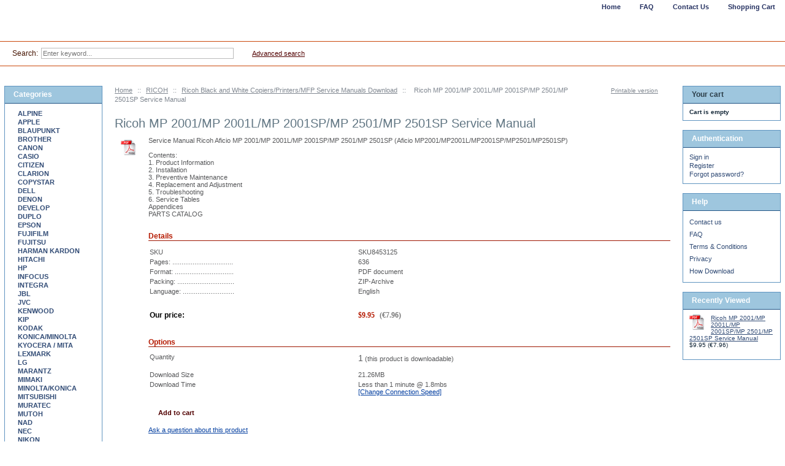

--- FILE ---
content_type: text/html; charset=UTF-8
request_url: https://smpcshop.com/Ricoh-MP-2001-MP-2001L-MP-2001SP-MP-2501-MP-2501SP-Service-Manual.html
body_size: 38750
content:
<?xml version="1.0" encoding="UTF-8"?>
<!DOCTYPE html PUBLIC "-//W3C//DTD XHTML 1.0 Transitional//EN" "http://www.w3.org/TR/xhtml1/DTD/xhtml1-transitional.dtd">

<html xmlns="http://www.w3.org/1999/xhtml">
<head>
  <title>Ricoh MP 2001/MP 2001L/MP 2001SP/MP 2501/MP 2501SP Service Manual :: Ricoh Black and White Copiers/Printers/MFP Service Manuals Download :: RICOH</title>
  <meta http-equiv="Content-Type" content="text/html; charset=UTF-8" />
  <meta http-equiv="X-UA-Compatible" content="IE=Edge" />
  <meta http-equiv="Content-Script-Type" content="text/javascript" />
  <meta http-equiv="Content-Style-Type" content="text/css" />
  <meta http-equiv="Content-Language" content="en" />
  <meta name="description" content="Download Ricoh Aficio Service Manual, Parts Catalog in pdf" />
  <meta name="keywords" content="Ricoh, Nashuatec, Rex Rotary, Gestetner, Savin, Infotec, Lanier, Aficio, Service Manual, Parts Catalog, Download, Duplicator, Disassembly, Repair, Exploded View, Adjustments, Troubleshooting" />
                                                        <script type="text/javascript">
//<![CDATA[
var allowed_cookies = [];
var lbl_sec = ' sec';
//]]>
</script>
                                                <style type="text/css"> <!--   --> </style>     
<link rel="shortcut icon" type="image/png" href="https://smpcshop.com/favicon.ico" />

  <link rel="canonical" href="https://smpcshop.com/Ricoh-MP-2001-MP-2001L-MP-2001SP-MP-2501-MP-2501SP-Service-Manual.html" />
  <base href="https://smpcshop.com/" />




<link rel="stylesheet" type="text/css" href="https://smpcshop.com/var/cache/1.9c5055a8a0d40bc2780013d8c657e57a.css" />
<script type="text/javascript" src="https://smpcshop.com/var/cache/1.dac75f74e971f429a8640fb96247b614.js"></script>
</head>
<body class="uo-container ">
<div id="eucl_panel">
  <div id="eucl_panel_msg">The cookie settings on this website are adjusted to <b>allow all cookies</b> so that you have the very best experience. If you continue without changing your cookie settings, we'll assume that you are happy to receive all cookies on our website. However, if you would like to, you can change your settings at any time using the <b>Change cookie settings</b> link in the <a href="#special">Special</a> menu.&nbsp;</div>
  <div id="eucl_panel_btn">
    
    
                  
  

  <button class="button light-button" type="button" title="Change settings" onclick="javascript: return func_change_cookie_settings();">
  <span class="button-right"><span class="button-left">Change settings</span></span>
  </button>

    &nbsp;&nbsp;&nbsp;&nbsp;
    
    
                  
  

  <button class="button light-button" type="button" title="Close" onclick="javascript: return func_down_eucl_panel();">
  <span class="button-right"><span class="button-left">Close</span></span>
  </button>

    <div id="eucl_panel_countdown">&nbsp;</div>
  </div>
  <div class="clearing"></div>
</div>
<div id="page-container">
  <div id="page-container2">
    <div id="content-container">
      <div id="content-container2">

        
        <div id="center">
  <div id="center-main">
    <!-- central space -->

    
              <table width="100%" cellpadding="0" cellspacing="0">
<tr>
  <td valign="top" align="left">
  <div id="location">
                        <a href="home.php" class="bread-crumb">Home</a>
                          <span>::</span>
                                <a href="https://smpcshop.com/RICOH/" class="bread-crumb">RICOH</a>
                          <span>::</span>
                                <a href="https://smpcshop.com/Ricoh-Black-and-White-Copiers-Printers-MFP-Service-Manuals-Download/" class="bread-crumb">Ricoh Black and White Copiers/Printers/MFP Service Manuals Download</a>
                          <span>::</span>
                                <span class="bread-crumb last-bread-crumb">Ricoh MP 2001/MP 2001L/MP 2001SP/MP 2501/MP 2501SP Service Manual</span>
                        </div>
  </td>
  <td class="printable-link-row">
    <div class="printable-bar">
    <a href="https://smpcshop.com/Ricoh-MP-2001-MP-2001L-MP-2001SP-MP-2501-MP-2501SP-Service-Manual.html?printable=Y">Printable version</a>
  </div>
  </td>
</tr>
</table>
      
      
                    
      
      
      
      
      
      <script type="text/javascript">
//<![CDATA[
var txt_out_of_stock = "Out of stock";


function FormValidation(form) {

  if (typeof(window.check_exceptions) != 'undefined' && !check_exceptions()) {
    alert(exception_msg);
    return false;
  }


  

  var selavailObj = document.getElementById('product_avail');
  var inpavailObj = document.getElementById('product_avail_input');

  if ((!selavailObj || selavailObj.disabled == true) && inpavailObj && inpavailObj.disabled == false) {
      if (!check_quantity_input_box(inpavailObj))
        return false;

  } else if ((!inpavailObj || inpavailObj.disabled == true) && selavailObj && selavailObj.disabled == false && selavailObj.value == 0) {
      alert(txt_out_of_stock);
      return false;
  }

  return !ajax.widgets.add2cart || !ajax.widgets.add2cart(form);
}

// Check quantity input box
function check_quantity_input_box(inp) {
  if (isNaN(inp.minQuantity))
    inp.minQuantity = min_avail;

  if (isNaN(inp.maxQuantity))
    inp.maxQuantity = product_avail;

  if (!isNaN(inp.minQuantity) && !isNaN(inp.maxQuantity)) {
    var q = parseInt(inp.value);
    if (isNaN(q)) {
      alert(substitute(lbl_product_quantity_type_error, "min", inp.minQuantity, "max", inp.maxQuantity));
      return false;
    }

    if (q < inp.minQuantity) {
      alert(substitute(lbl_product_minquantity_error, "min", inp.minQuantity));
      return false;
    }

    if (q > inp.maxQuantity && is_limit) {
      if (parseInt(inp.maxQuantity) == 0) {
        alert(txt_out_of_stock);
      } else {
        alert(substitute(lbl_product_maxquantity_error, "max", inp.maxQuantity));
      }
      return false;
    }

    if (typeof(window.check_wholesale) != 'undefined')
      check_wholesale(inp.value);

  }
  return true;
}

//]]>
</script>
<h1>Ricoh MP 2001/MP 2001L/MP 2001SP/MP 2501/MP 2501SP Service Manual</h1>



  
    <div class="dialog noborder">
    <div class="content">
  <div class="product-details">

    <div class="image" style="width: 25px;">

      
        <div class="image-box">
                    <img id="product_thumbnail" src="/default_image.gif" width="25" height="25" alt="Ricoh MP 2001/MP 2001L/MP 2001SP/MP 2501/MP 2501SP Service Manual" title="Ricoh MP 2001/MP 2001L/MP 2001SP/MP 2501/MP 2501SP Service Manual" />                  </div>

      
      
    </div>

    <div class="details" style="margin-left: 25px;">

      <form name="orderform" method="post" action="cart.php" onsubmit="javascript: return FormValidation(this);" id="orderform">
  <input type="hidden" name="mode" value="add" />
  <input type="hidden" name="productid" value="10505" />
  <input type="hidden" name="cat" value="" />
  <input type="hidden" name="page" value="" />
  
  
  <table cellspacing="0" cellpadding="0" summary="Description">

    <tr>
      <td class="descr">Service Manual Ricoh Aficio MP 2001/MP 2001L/MP 2001SP/MP 2501/MP 2501SP (Aficio MP2001/MP2001L/MP2001SP/MP2501/MP2501SP)<br /><br />Contents:<br />1. Product Information<br />2. Installation<br />3. Preventive Maintenance<br />4. Replacement and Adjustment<br />5. Troubleshooting<br />6. Service Tables<br />Appendices<br />PARTS CATALOG</td>

      
      
    </tr>

  </table>

  <table cellspacing="0" class="product-properties" summary="Description">
    <tr>
      <td colspan="3" class="product-subtitle">
        <div>Details</div>
      </td>
    </tr>

    <tr>
      <td class="property-name">SKU</td>
      <td class="property-value" id="product_code" colspan="2">SKU8453125</td>
    </tr>

    
    
                <tr>
      <td class="property-name">Pages: .................................</td>
      <td class="property-value" colspan="2">636</td>
    </tr>
        <tr>
      <td class="property-name">Format: ................................</td>
      <td class="property-value" colspan="2">PDF document</td>
    </tr>
        <tr>
      <td class="property-name">Packing: ...............................</td>
      <td class="property-value" colspan="2">ZIP-Archive</td>
    </tr>
        <tr>
      <td class="property-name">Language: ............................</td>
      <td class="property-value" colspan="2">English</td>
    </tr>
      
    
    
    <tr class="separator">
      <td colspan="3">&nbsp;</td>
    </tr>

    
        <tr>
   <td class="property-name product-price" valign="top">Our price:</td>
      <td class="property-value" valign="top" colspan="2">
              <span class="product-price-value"><span class="currency">$<span id="product_price">9.95</span></span></span>
        <span class="product-market-price">(<span class="nowrap">&#8364;<span id="product_alt_price">7.96</span></span>)</span>
        
        
            </td>
    </tr>
    
              <tr>
        <td colspan="3"><div id="wl-prices" style="display: none;">

  
  <table cellspacing="1" summary="Wholesale prices">

    <tr class="head-row">
      <th>Quantity</th>
      <th>Price</th>
    </tr>

    
  </table>

  <div style="display: none;">
    <strong>*Note:</strong>
  </div>

</div></td>
      </tr>
    
    
    <tr>
      <td colspan="3" class="product-subtitle">
        <div>Options</div>
      </td>
    </tr>

    
      
      <tr class="quantity-row">

        
          <td class="property-name product-input">Quantity</td>
          <td class="property-value" colspan="2">

<script type="text/javascript">
//<![CDATA[
var min_avail = 1;
var avail = 1;
var product_avail = 1;
//]]>
</script>

            <span class="product-one-quantity">1</span>
            <input type="hidden" name="amount" value="1" />

                          (this product is downloadable)
            
          </td>

        
      </tr>
	  
	  <script type="text/javascript">
//
	function dlex_options(variantid){
				
		// Create the variables //	
		var download_time = new Array();
		var filesize = new Array();
		var timeObj = document.getElementById('download_time');
		var fileObj = document.getElementById('filesize');
	
		
					
	
		timeObj.innerHTML = download_time[variantid];
		fileObj.innerHTML = filesize[variantid];		
			
		if (typeof(download_time[variantid]) == 'undefined'){
			document.getElementById('downloadSize').style.display = 'none';
		} else {
			document.getElementById('downloadSize').style.display = '';	
		}
			
		if (typeof(filesize[variantid]) == 'undefined'){
			document.getElementById('downloadTime').style.display = 'none';
		} else {
			document.getElementById('downloadTime').style.display = '';
		}
			
		return;
	}
//
</script>
	<tr id="downloadSize">
		<td width="30%">Download Size</td>
		<td nowrap="nowrap" id="filesize">21.26MB</td>
	</tr>
	<tr id="downloadTime">
		<td width="30%">Download Time</td>
		<td nowrap="nowrap">
			<div id="download_time">Less than 1 minute</span> <span id="download_info">@ 1.8mbs<br />
			<a href="javascript:void(0);" onclick="window.open('download_popup_select.php', 'selectspeed', 'width=350,height=100,toolbar=no,status=no,scrollbars=yes,resizable=no,menubar=no,location=no,direction=no');">[Change Connection Speed]</a>
			</div>
		</td>
	</tr>
	
                        
    
  </table>

  
    <ul class="simple-list">
          <li>
      <div class="buttons-row buttons-auto-separator">

         
 
  
  
    


  <button class="button main-button add-to-cart-button" type="submit" title="Add to cart">
  <span class="button-right"><span class="button-left">Add to cart</span></span>
  </button>

 
        
      </div>

      
      </li>
    
    
    
     
    <li>
    <div class="ask-question">
      
    
                  
  

  
    <a class="simple-button" href="javascript:void(0);" onclick="javascript: return !popupOpen(xcart_web_dir + '/popup_ask.php?productid=10505'); return false;" title="Ask a question about this product"><span>Ask a question about this product</span></a>

  
    </div>

    <div class="clearing"></div>
    </li>
    
    </ul>

  
  
    
  
</form>



    </div>
    <div class="clearing"></div>

  </div>

  </div>
</div>

            
  
      <div class="dialog">
      <div class="title">
      <h2>Customers also bought</h2>
          </div>
    <div class="content">
    


  <table cellspacing="3" class="products products-table simple-products-table width-100" summary="Products list">

    
      <tr class="highlight first">

                  
            <td class="highlight first product-cell">
              <div class="image">
                <div class="image-wrapper">
                                      <a href="https://smpcshop.com/Panasonic-FP-D355-FP-D355DC-FP-D455-FP-D605-Service-Manual.html"><img src="/default_image.gif" width="25" height="25" alt="Panasonic FP-D355/FP-D355DC / FP-D455/FP-D605 Service Manual" title="Panasonic FP-D355/FP-D355DC / FP-D455/FP-D605 Service Manual" /></a>
                                  </div>
              </div>
            </td>

                            
            <td class="product-cell">
              <div class="image">
                <div class="image-wrapper">
                                      <a href="https://smpcshop.com/FAX-9830-SKU4333.html"><img src="/default_image.gif" width="25" height="25" alt="FAX 9830" title="FAX 9830" /></a>
                                  </div>
              </div>
            </td>

                            
            <td class="highlight last product-cell">
              <div class="image">
                <div class="image-wrapper">
                                      <a href="https://smpcshop.com/Canon-MF5630-MF5650-MF5730-MF5750-MF5770-Service-Manual.html"><img src="/default_image.gif" width="25" height="25" alt="Canon MF5630/MF5650/MF5730/MF5750/MF5770 Service Manual" title="Canon MF5630/MF5650/MF5730/MF5750/MF5770 Service Manual" /></a>
                                  </div>
              </div>
            </td>

                  
      </tr>

      <tr class="highlight first product-name-row">

                  
            <td class="highlight first product-cell" style="width: 33%;">
<script type="text/javascript">
//<![CDATA[
products_data[1371] = {};
//]]>
</script>
              <a href="https://smpcshop.com/Panasonic-FP-D355-FP-D355DC-FP-D455-FP-D605-Service-Manual.html" class="product-title">Panasonic FP-D355/FP-D355DC / FP-D455/FP-D605 Service Manual</a>
            </td>

                            
            <td class="product-cell" style="width: 33%;">
<script type="text/javascript">
//<![CDATA[
products_data[4323] = {};
//]]>
</script>
              <a href="https://smpcshop.com/FAX-9830-SKU4333.html" class="product-title">FAX 9830</a>
            </td>

                            
            <td class="highlight last product-cell" style="width: 33%;">
<script type="text/javascript">
//<![CDATA[
products_data[4638] = {};
//]]>
</script>
              <a href="https://smpcshop.com/Canon-MF5630-MF5650-MF5730-MF5750-MF5770-Service-Manual.html" class="product-title">Canon MF5630/MF5650/MF5730/MF5750/MF5770 Service Manual</a>
            </td>

                  
      </tr>

      <tr class="highlight first">

                  
            <td class="highlight first product-cell product-cell-price">
              
                
                  
                                        <div class="price-row">
                      <span class="price-value"><span class="currency">$9.95</span></span>
                    </div>
                    
                  
                
              
            </td>

                            
            <td class="product-cell product-cell-price">
              
                
                  
                                        <div class="price-row">
                      <span class="price-value"><span class="currency">$9.95</span></span>
                    </div>
                    
                  
                
              
            </td>

                            
            <td class="highlight last product-cell product-cell-price">
              
                
                  
                                        <div class="price-row">
                      <span class="price-value"><span class="currency">$9.95</span></span>
                    </div>
                    
                  
                
              
            </td>

                  
      </tr>
              <tr class="separator">
          <td colspan="1">&nbsp;</td>
        </tr>
      
    
      <tr>

                  
            <td class="highlight first product-cell">
              <div class="image">
                <div class="image-wrapper">
                                      <a href="https://smpcshop.com/VW-Beta-T4.html"><img src="/default_image.gif" width="25" height="25" alt="VW Beta T4" title="VW Beta T4" /></a>
                                  </div>
              </div>
            </td>

                            
            <td class="product-cell">
              <div class="image">
                <div class="image-wrapper">
                                      <a href="https://smpcshop.com/DEH-P55BT.html"><img src="/default_image.gif" width="25" height="25" alt="DEH-P55BT" title="DEH-P55BT" /></a>
                                  </div>
              </div>
            </td>

                            
            <td class="highlight last product-cell">
              <div class="image">
                <div class="image-wrapper">
                                      <a href="https://smpcshop.com/Clarion-PU-3063A-K-PU-3064A-L-Service-Manual.html"><img src="/default_image.gif" width="25" height="25" alt="Clarion PU-3063A-K/PU-3064A-L Service Manual" title="Clarion PU-3063A-K/PU-3064A-L Service Manual" /></a>
                                  </div>
              </div>
            </td>

                  
      </tr>

      <tr class="product-name-row">

                  
            <td class="highlight first product-cell" style="width: 33%;">
<script type="text/javascript">
//<![CDATA[
products_data[6503] = {};
//]]>
</script>
              <a href="https://smpcshop.com/VW-Beta-T4.html" class="product-title">VW Beta T4</a>
            </td>

                            
            <td class="product-cell" style="width: 33%;">
<script type="text/javascript">
//<![CDATA[
products_data[8261] = {};
//]]>
</script>
              <a href="https://smpcshop.com/DEH-P55BT.html" class="product-title">DEH-P55BT</a>
            </td>

                            
            <td class="highlight last product-cell" style="width: 33%;">
<script type="text/javascript">
//<![CDATA[
products_data[9148] = {};
//]]>
</script>
              <a href="https://smpcshop.com/Clarion-PU-3063A-K-PU-3064A-L-Service-Manual.html" class="product-title">Clarion PU-3063A-K/PU-3064A-L Service Manual</a>
            </td>

                  
      </tr>

      <tr>

                  
            <td class="highlight first product-cell product-cell-price">
              
                
                  
                                        <div class="price-row">
                      <span class="price-value"><span class="currency">$9.95</span></span>
                    </div>
                    
                  
                
              
            </td>

                            
            <td class="product-cell product-cell-price">
              
                
                  
                                        <div class="price-row">
                      <span class="price-value"><span class="currency">$9.95</span></span>
                    </div>
                    
                  
                
              
            </td>

                            
            <td class="highlight last product-cell product-cell-price">
              
                
                  
                                        <div class="price-row">
                      <span class="price-value"><span class="currency">$9.95</span></span>
                    </div>
                    
                  
                
              
            </td>

                  
      </tr>
              <tr class="separator">
          <td colspan="1">&nbsp;</td>
        </tr>
      
    
      <tr class="highlight last">

                  
            <td class="first product-cell">
              <div class="image">
                <div class="image-wrapper">
                                      <a href="https://smpcshop.com/ViewSonic-PJ766D-1-PJ766DB-1-Service-Manual.html"><img src="https://smpcshop.com/images/T/xctmpdl0q1b.jpg" width="19" height="25" alt="ViewSonic PJ766D-1/PJ766DB-1 Service Manual" title="ViewSonic PJ766D-1/PJ766DB-1 Service Manual" /></a>
                                  </div>
              </div>
            </td>

                            
            <td class="highlight last product-cell">
              <div class="image">
                <div class="image-wrapper">
                                      <a href="https://smpcshop.com/Harman-Kardon-AVR-147-Service-Manual.html"><img src="https://smpcshop.com/images/T/xctmpNAHkrb.jpg" width="20" height="25" alt="Harman/Kardon AVR-147 Service Manual" title="Harman/Kardon AVR-147 Service Manual" /></a>
                                  </div>
              </div>
            </td>

                  
      </tr>

      <tr class="highlight last product-name-row">

                  
            <td class="first product-cell" style="width: 33%;">
<script type="text/javascript">
//<![CDATA[
products_data[12905] = {};
//]]>
</script>
              <a href="https://smpcshop.com/ViewSonic-PJ766D-1-PJ766DB-1-Service-Manual.html" class="product-title">ViewSonic PJ766D-1/PJ766DB-1 Service Manual</a>
            </td>

                            
            <td class="highlight last product-cell" style="width: 33%;">
<script type="text/javascript">
//<![CDATA[
products_data[14376] = {};
//]]>
</script>
              <a href="https://smpcshop.com/Harman-Kardon-AVR-147-Service-Manual.html" class="product-title">Harman/Kardon AVR-147 Service Manual</a>
            </td>

                  
      </tr>

      <tr class="highlight last">

                  
            <td class="first product-cell product-cell-price">
              
                
                  
                                        <div class="price-row">
                      <span class="price-value"><span class="currency">$9.95</span></span>
                    </div>
                    
                  
                
              
            </td>

                            
            <td class="highlight last product-cell product-cell-price">
              
                
                  
                                        <div class="price-row">
                      <span class="price-value"><span class="currency">$9.95</span></span>
                    </div>
                    
                  
                
              
            </td>

                  
      </tr>
      
    
  </table>


  </div>
</div>  
      


      
    
<!-- /central space -->

  </div><!-- /center -->
</div><!-- /center-main -->

<div id="left-bar">
  
<div class="menu-dialog menu-categories-list">
  <div class="title-bar ">
    <img class="icon ajax-minicart-icon" src="/skin/common_files/images/spacer.gif" alt="" /><h2>Categories</h2>
  </div>
  <div class="content">
    

  <ul>
          <li class="first"><a href="https://smpcshop.com/ALPINE/" title="ALPINE">ALPINE</a></li>
          <li class="highlight"><a href="https://smpcshop.com/APPLE/" title="APPLE">APPLE</a></li>
          <li><a href="https://smpcshop.com/BLAUPUNKT/" title="BLAUPUNKT">BLAUPUNKT</a></li>
          <li class="highlight"><a href="https://smpcshop.com/BROTHER/" title="BROTHER">BROTHER</a></li>
          <li><a href="https://smpcshop.com/CANON/" title="CANON">CANON</a></li>
          <li class="highlight"><a href="https://smpcshop.com/CASIO/" title="CASIO">CASIO</a></li>
          <li><a href="https://smpcshop.com/CITIZEN/" title="CITIZEN">CITIZEN</a></li>
          <li class="highlight"><a href="https://smpcshop.com/CLARION/" title="CLARION">CLARION</a></li>
          <li><a href="https://smpcshop.com/COPYSTAR/" title="COPYSTAR">COPYSTAR</a></li>
          <li class="highlight"><a href="https://smpcshop.com/DELL/" title="DELL">DELL</a></li>
          <li><a href="https://smpcshop.com/DENON/" title="DENON">DENON</a></li>
          <li class="highlight"><a href="https://smpcshop.com/DEVELOP/" title="DEVELOP">DEVELOP</a></li>
          <li><a href="https://smpcshop.com/DUPLO/" title="DUPLO">DUPLO</a></li>
          <li class="highlight"><a href="https://smpcshop.com/EPSON/" title="EPSON">EPSON</a></li>
          <li><a href="https://smpcshop.com/FUJIFILM/" title="FUJIFILM">FUJIFILM</a></li>
          <li class="highlight"><a href="https://smpcshop.com/Fujitsu/" title="FUJITSU">FUJITSU</a></li>
          <li><a href="https://smpcshop.com/HARMAN-KARDON-Service-Manuals-Download/" title="HARMAN KARDON">HARMAN KARDON</a></li>
          <li class="highlight"><a href="https://smpcshop.com/HITACHI/" title="HITACHI">HITACHI</a></li>
          <li><a href="https://smpcshop.com/HP/" title="HP">HP</a></li>
          <li class="highlight"><a href="https://smpcshop.com/INFOCUS/" title="INFOCUS">INFOCUS</a></li>
          <li><a href="https://smpcshop.com/INTEGRA/" title="INTEGRA">INTEGRA</a></li>
          <li class="highlight"><a href="https://smpcshop.com/JBL/" title="JBL">JBL</a></li>
          <li><a href="https://smpcshop.com/JVC/" title="JVC">JVC</a></li>
          <li class="highlight"><a href="https://smpcshop.com/KENWOOD/" title="KENWOOD">KENWOOD</a></li>
          <li><a href="https://smpcshop.com/KIP/" title="KIP">KIP</a></li>
          <li class="highlight"><a href="https://smpcshop.com/KODAK/" title="KODAK">KODAK</a></li>
          <li><a href="https://smpcshop.com/KONICA-MINOLTA/" title="KONICA/MINOLTA">KONICA/MINOLTA</a></li>
          <li class="highlight"><a href="https://smpcshop.com/KYOCERA-MITA/" title="KYOCERA / MITA">KYOCERA / MITA</a></li>
          <li><a href="https://smpcshop.com/LEXMARK/" title="LEXMARK">LEXMARK</a></li>
          <li class="highlight"><a href="https://smpcshop.com/LG/" title="LG">LG</a></li>
          <li><a href="https://smpcshop.com/MARANTZ/" title="MARANTZ">MARANTZ</a></li>
          <li class="highlight"><a href="https://smpcshop.com/MIMAKI/" title="MIMAKI">MIMAKI</a></li>
          <li><a href="https://smpcshop.com/MINOLTA-KONICA/" title="MINOLTA/KONICA">MINOLTA/KONICA</a></li>
          <li class="highlight"><a href="https://smpcshop.com/MITSUBISHI/" title="MITSUBISHI">MITSUBISHI</a></li>
          <li><a href="https://smpcshop.com/Muratec-Copiers-Printers-Scanners-MFP/" title="MURATEC">MURATEC</a></li>
          <li class="highlight"><a href="https://smpcshop.com/MUTOH/" title="MUTOH">MUTOH</a></li>
          <li><a href="https://smpcshop.com/NAD/" title="NAD">NAD</a></li>
          <li class="highlight"><a href="https://smpcshop.com/NEC/" title="NEC">NEC</a></li>
          <li><a href="https://smpcshop.com/NIKON/" title="NIKON">NIKON</a></li>
          <li class="highlight"><a href="https://smpcshop.com/OCE/" title="OCE">OCE</a></li>
          <li><a href="https://smpcshop.com/OKI/" title="OKI">OKI</a></li>
          <li class="highlight"><a href="https://smpcshop.com/OLIVETTI/" title="OLIVETTI">OLIVETTI</a></li>
          <li><a href="https://smpcshop.com/ONKYO/" title="ONKYO">ONKYO</a></li>
          <li class="highlight"><a href="https://smpcshop.com/PANASONIC/" title="PANASONIC">PANASONIC</a></li>
          <li><a href="https://smpcshop.com/PHILIPS/" title="PHILIPS">PHILIPS</a></li>
          <li class="highlight"><a href="https://smpcshop.com/PIONEER/" title="PIONEER">PIONEER</a></li>
          <li><a href="https://smpcshop.com/POWERCOM/" title="POWERCOM">POWERCOM</a></li>
          <li class="highlight"><a href="https://smpcshop.com/PRINTRONIX/" title="PRINTRONIX">PRINTRONIX</a></li>
          <li><a href="https://smpcshop.com/RICOH/" title="RICOH">RICOH</a></li>
          <li class="highlight"><a href="https://smpcshop.com/RISO/" title="RISO">RISO</a></li>
          <li><a href="https://smpcshop.com/ROLAND/" title="ROLAND">ROLAND</a></li>
          <li class="highlight"><a href="https://smpcshop.com/SAMSUNG/" title="SAMSUNG">SAMSUNG</a></li>
          <li><a href="https://smpcshop.com/SANYO/" title="SANYO">SANYO</a></li>
          <li class="highlight"><a href="https://smpcshop.com/SHARP/" title="SHARP">SHARP</a></li>
          <li><a href="https://smpcshop.com/SONY/" title="SONY">SONY</a></li>
          <li class="highlight"><a href="https://smpcshop.com/STAR/" title="STAR">STAR</a></li>
          <li><a href="https://smpcshop.com/TOSHIBA/" title="TOSHIBA">TOSHIBA</a></li>
          <li class="highlight"><a href="https://smpcshop.com/UTAX/" title="UTAX">UTAX</a></li>
          <li><a href="https://smpcshop.com/VIEWSONIC/" title="VIEWSONIC">VIEWSONIC</a></li>
          <li class="highlight"><a href="https://smpcshop.com/XEROX-FUJI-XEROX/" title="XEROX/FUJI XEROX">XEROX/FUJI XEROX</a></li>
          <li><a href="https://smpcshop.com/YAMAHA/" title="YAMAHA">YAMAHA</a></li>
          <li class="highlight"><a href="https://smpcshop.com/ZEBRA/" title="ZEBRA">ZEBRA</a></li>
          <li><a href="https://smpcshop.com/VARIOUS/" title="VARIOUS">VARIOUS</a></li>
          <li class="highlight last"><a href="https://smpcshop.com/Various-printers-copiers-MFPs/" title="Various printers, copiers, MFPs">Various printers, copiers, MFPs</a></li>
      </ul>

  


  </div>
</div>


  

    <div class="menu-dialog menu-bestsellers">
  <div class="title-bar ">
    <img class="icon ajax-minicart-icon" src="/skin/common_files/images/spacer.gif" alt="" /><h2>Bestsellers</h2>
  </div>
  <div class="content">
        <ul>

              <li class="highlight first">
          <a href="https://smpcshop.com/Ricoh-Aficio-MP2550B-MP2550SP-MP2851SP-MP3350B-MP3350SP-MP3351SP-Service-Manual.html">Ricoh Aficio MP 2550B/MP 2550SP/MP 2851SP/MP 3350B/MP 3350SP/MP 3351SP Service Manual</a>
        </li>
              <li>
          <a href="https://smpcshop.com/Ricoh-Aficio-MP-4000-Aficio-MP-4001-Aficio-MP-5000-Aficio-MP-5001-Service-Manual.html">Ricoh Aficio MP 4000/Aficio MP 4001/Aficio MP 5000/Aficio MP 5001 Service Manual</a>
        </li>
              <li class="highlight">
          <a href="https://smpcshop.com/Ricoh-Aficio-MP-4002-MP-5002-MP-4002SP-MP-5002SP-Service-Manual.html">Ricoh Aficio MP 4002/MP 5002/MP 4002SP/MP 5002SP Service Manual</a>
        </li>
              <li>
          <a href="https://smpcshop.com/Ricoh-Aficio-SP-5200S-SP-5210SF-SP-5210SR-Service-Manual.html">Ricoh Aficio SP 5200S/SP 5210SF/SP 5210SR Service Manual</a>
        </li>
              <li class="highlight last">
          <a href="https://smpcshop.com/Ricoh-MP-2001-MP-2001L-MP-2001SP-MP-2501-MP-2501SP-Service-Manual.html">Ricoh MP 2001/MP 2001L/MP 2001SP/MP 2501/MP 2501SP Service Manual</a>
        </li>
      
    </ul>
  
  </div>
</div>

  
  
    <div class="menu-dialog menu-manufacturers">
  <div class="title-bar ">
    <img class="icon ajax-minicart-icon" src="/skin/common_files/images/spacer.gif" alt="" /><h2>Manufacturers</h2>
  </div>
  <div class="content">
        <ul>

               <li><a href="https://smpcshop.com/ALPINE-m-10/">ALPINE</a></li>
               <li><a href="https://smpcshop.com/APPLE-m-11/">APPLE</a></li>
               <li><a href="https://smpcshop.com/BLAUPUNKT-m-37/">BLAUPUNKT</a></li>
               <li><a href="https://smpcshop.com/BROTHER-m-1/">BROTHER</a></li>
               <li><a href="https://smpcshop.com/CANON-m-2/">CANON</a></li>
               <li><a href="https://smpcshop.com/CASIO-m-12/">CASIO</a></li>
               <li><a href="https://smpcshop.com/CLARION-m-13/">CLARION</a></li>
               <li><a href="https://smpcshop.com/COPYSTAR-m-14/">COPYSTAR</a></li>
               <li><a href="https://smpcshop.com/Dell-m-46/">DELL</a></li>
               <li><a href="https://smpcshop.com/DENON-m-40/">DENON</a></li>
      
              <li><a href="manufacturers.php">Other manufacturers...</a></li>
      
    </ul>
  
  </div>
</div>

  <a name="special"></a>
    <div class="menu-dialog menu-special">
  <div class="title-bar ">
    <img class="icon ajax-minicart-icon" src="/skin/common_files/images/spacer.gif" alt="" /><h2>Special</h2>
  </div>
  <div class="content">
        <ul>
      <li>
  <a href="https://smpcshop.com/sitemap.php">Sitemap</a>
</li>  
      <li>
  <a href="https://smpcshop.com/products_map.php">Products Map</a>
</li>  
      
  <li><a href="new_arrivals.php">New Arrivals</a></li>
  
  
      <li>
  <a href="javascript:void(0);" onclick="return func_change_cookie_settings();">Change cookie settings</a>
</li>
    </ul>
  
  </div>
</div>



</div>

<div id="right-bar">
  
        
  <div class="menu-dialog menu-minicart">
  <div class="title-bar ">
    <img class="icon ajax-minicart-icon" src="/skin/common_files/images/spacer.gif" alt="" /><h2>Your cart</h2>
  </div>
  <div class="content">
    
<div class="minicart">
  
    <div class="valign-middle empty">

      <strong>Cart is empty</strong>

    </div>

  
</div>
<div class="cart-checkout-links">
</div>
<ul>
  
  
      
  
</ul>

  </div>
</div>
<div class="menu-dialog menu-auth">
  <div class="title-bar ">
    <img class="icon ajax-minicart-icon" src="/skin/common_files/images/spacer.gif" alt="" /><h2>Authentication</h2>
  </div>
  <div class="content">
    
<div class="login-text item">

  
  <ul>
    <li><a href="https://smpcshop.com/login.php" title="Sign in"  onclick="javascript: return !popupOpen('login.php','');" id="href_Sign_in">Sign in</a></li>
    <li><a href="register.php" title="Register">Register</a></li>
    <li><a href="help.php?section=Password_Recovery" title="Forgot password?">Forgot password?</a></li>
  </ul>


</div>


  </div>
</div>
<div class="menu-dialog menu-help">
  <div class="title-bar  link-title">
    <span class="title-link"><a href="help.php" class="title-link"><img src="/skin/common_files/images/spacer.gif" alt=""  /></a></span><img class="icon ajax-minicart-icon" src="/skin/common_files/images/spacer.gif" alt="" /><h2>Help</h2>
  </div>
  <div class="content">
    
  <ul>
    <li><a href="help.php?section=contactus&amp;mode=update">Contact us</a></li>
                  <li><a href="https://smpcshop.com/FAQ.html">FAQ</a></li>
                        <li><a href="https://smpcshop.com/Terms-and-Conditions.html">Terms &amp; Conditions</a></li>
                        <li><a href="https://smpcshop.com/Privacy.html">Privacy</a></li>
                        <li><a href="https://smpcshop.com/How-Download.html">How Download</a></li>
            </ul>


  </div>
</div>
    
    <div class="menu-dialog menu-rviewed-section">
  <div class="title-bar ">
    <img class="icon ajax-minicart-icon" src="/skin/common_files/images/spacer.gif" alt="" /><h2>Recently Viewed</h2>
  </div>
  <div class="content">
                    <div class="item">
        <div class="image">
                        <a href="https://smpcshop.com/Ricoh-MP-2001-MP-2001L-MP-2001SP-MP-2501-MP-2501SP-Service-Manual.html"><img src="/default_image.gif" width="25" alt="Ricoh MP 2001/MP 2001L/MP 2001SP/MP 2501/MP 2501SP Service Manual" title="Ricoh MP 2001/MP 2001L/MP 2001SP/MP 2501/MP 2501SP Service Manual" /></a>
                    </div>
        <a href="https://smpcshop.com/Ricoh-MP-2001-MP-2001L-MP-2001SP-MP-2501-MP-2501SP-Service-Manual.html" class="product-title">Ricoh MP 2001/MP 2001L/MP 2001SP/MP 2501/MP 2501SP Service Manual</a>
                <div class="price-row">
          <span class="price-value"><span class="currency">$9.95</span></span>
          <span class="market-price">(<span class="nowrap">&#8364;7.96</span>)</span>
        </div>
                      </div>
      
  </div>
</div>
    

  




</div>

      </div>
    </div>

    <div class="clearing">&nbsp;</div>

    <div id="header">
      <div class="line1">
  <div class="logo">
    <a href="https://smpcshop.com/home.php"><img src="/skin/common_files/images/xlogo.gif" alt="" /></a>
  </div>

    <div class="tabs">
    <ul>

              <li class="first"><a href="cart.php">Shopping Cart</a></li>
              <li class="highlight"><a href="https://smpcshop.com/help.php?section=contactus&amp;mode=update">Contact Us</a></li>
              <li><a href="https://smpcshop.com/FAQ.html">FAQ</a></li>
              <li class="highlight last"><a href="https://smpcshop.com">Home</a></li>
      
    </ul>
  </div>

  <div class="phones">

  
  
</div>

</div>

<div class="line2">
  
<div class="search">
  <div class="valign-middle">
    <form method="post" action="search.php" name="productsearchform">

      <input type="hidden" name="simple_search" value="Y" />
      <input type="hidden" name="mode" value="search" />
      <input type="hidden" name="posted_data[by_title]" value="Y" />
      <input type="hidden" name="posted_data[by_descr]" value="Y" />

      <input type="hidden" name="posted_data[search_in_subcategories]" value="Y" />
      <input type="hidden" name="posted_data[including]" value="all" />

      <span class="search">Search:</span><input type="text" name="posted_data[substring]" class="text" placeholder="Enter keyword..." />
  
    


  
    <input class="image-button" type="image" src="/skin/common_files/images/spacer.gif" alt="" />

  
<a href="search.php" class="search" rel="nofollow">Advanced search</a>

    </form>

  </div>
</div>
    
  </div>

<noscript>
  <div class="noscript-warning">
    <div class="content">This site requires JavaScript to function properly.<br />Please enable JavaScript in your web browser.</div>
  </div>
</noscript>    </div>

    <div id="footer">

 

      <div class="box">
  <div class="subbox">
        <div class="left"></div>
    <div class="right">Copyright &copy; 2015-2026 Service Manuals, Parts Catalogs Shop

</div>
  </div>
</div>
    </div>

    
  </div>
</div>



<script type="text/javascript" src="https://smpcshop.com/var/cache/2.078cf9ed7d41314430fee092a63a2fb3.js"></script>
</body>
</html>